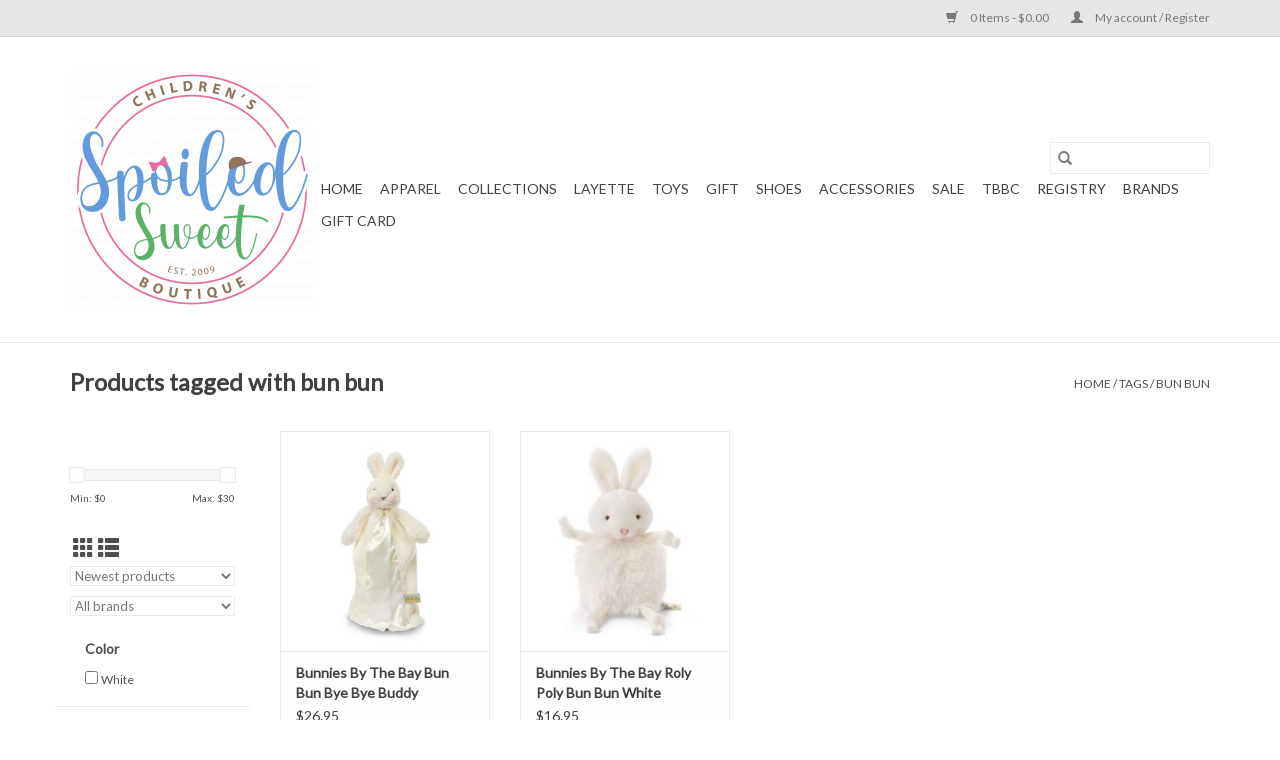

--- FILE ---
content_type: text/html;charset=utf-8
request_url: https://www.spoiledsweetboutique.com/tags/bun-bun/
body_size: 11140
content:
<!DOCTYPE html>
<html lang="us">
  <head>
    <meta charset="utf-8"/>
<!-- [START] 'blocks/head.rain' -->
<!--

  (c) 2008-2026 Lightspeed Netherlands B.V.
  http://www.lightspeedhq.com
  Generated: 21-01-2026 @ 08:04:32

-->
<link rel="canonical" href="https://www.spoiledsweetboutique.com/tags/bun-bun/"/>
<link rel="alternate" href="https://www.spoiledsweetboutique.com/index.rss" type="application/rss+xml" title="New products"/>
<meta name="robots" content="noodp,noydir"/>
<meta name="google-site-verification" content="QAEzDD_edGp_YgrFGf5JAP6KGKNePUThhD5xj1RdTgA"/>
<meta name="google-site-verification" content="Ux2JoLLSi6StM73Ssb9pyQMc-8DmJ3uFDVt55E4i-m8"/>
<meta property="og:url" content="https://www.spoiledsweetboutique.com/tags/bun-bun/?source=facebook"/>
<meta property="og:site_name" content="Spoiled Sweet Boutique"/>
<meta property="og:title" content="bun bun"/>
<meta property="og:description" content="Spoiled Sweet Boutique is a baby and children&#039;s clothing and gift boutique located in Germantown, TN, just outside Memphis.  We offer clothing for girls from ne"/>
<script>
<meta name="facebook-domain-verification" content="kvzfsm2jcbh7xkz1u542hvw7n8fqh8" />
</script>
<script>
<meta name="facebook-domain-verification" content="qsfws1qo0dn160imq1c47g5lqh4k4q" />
</script>
<script src="https://www.powr.io/powr.js?external-type=lightspeed"></script>
<script>
window.dataLayer = window.dataLayer || [];
    function gtag(){dataLayer.push(arguments);}
    gtag('js', new Date());

    gtag('config', 'GT-P85BZMF');
</script>
<script src="https://www.googletagmanager.com/gtag/js?id=GT-P85BZMF"></script>
<script>

    window.dataLayer = window.dataLayer || [];
    function gtag(){dataLayer.push(arguments);}
    gtag('js', new Date());

    gtag('config', 'GT-P85BZMF');

</script>
<script>
/* DyApps Theme Addons config */
if( !window.dyapps ){ window.dyapps = {}; }
window.dyapps.addons = {
 "enabled": true,
 "created_at": "17-09-2024 20:32:32",
 "settings": {
    "matrix_separator": ",",
    "filterGroupSwatches": [],
    "swatchesForCustomFields": [],
    "plan": {
     "can_variant_group": true,
     "can_stockify": true,
     "can_vat_switcher": true,
     "can_age_popup": false,
     "can_custom_qty": false,
     "can_data01_colors": false
    },
    "advancedVariants": {
     "enabled": true,
     "price_in_dropdown": true,
     "stockify_in_dropdown": true,
     "disable_out_of_stock": true,
     "grid_swatches_container_selector": ".dy-collection-grid-swatch-holder",
     "grid_swatches_position": "left",
     "grid_swatches_max_colors": 4,
     "grid_swatches_enabled": true,
     "variant_status_icon": false,
     "display_type": "blocks",
     "product_swatches_size": "default",
     "live_pricing": true
    },
    "age_popup": {
     "enabled": false,
     "logo_url": "",
     "image_footer_url": "",
     "text": {
                 
        "us": {
         "content": "<h3>Confirm your age<\/h3><p>You must be over the age of 18 to enter this website.<\/p>",
         "content_no": "<h3>Sorry!<\/h3><p>Unfortunately you cannot access this website.<\/p>",
         "button_yes": "I am 18 years or older",
         "button_no": "I am under 18",
        }        }
    },
    "stockify": {
     "enabled": false,
     "stock_trigger_type": "outofstock",
     "optin_policy": false,
     "api": "https://my.dyapps.io/api/public/fcfe104742/stockify/subscribe",
     "text": {
                 
        "us": {
         "email_placeholder": "Your email address",
         "button_trigger": "Notify me when back in stock",
         "button_submit": "Keep me updated!",
         "title": "Leave your email address",
         "desc": "Unfortunately this item is out of stock right now. Leave your email address below and we'll send you an email when the item is available again.",
         "bottom_text": "We use your data to send this email. Read more in our <a href=\"\/service\/privacy-policy\/\" target=\"_blank\">privacy policy<\/a>."
        }        }
    },
    "categoryBanners": {
     "enabled": true,
     "mobile_breakpoint": "576px",
     "category_banner": [],
     "banners": {
             }
    }
 },
 "swatches": {
 "default": {"is_default": true, "type": "multi", "values": {"background-size": "10px 10px", "background-position": "0 0, 0 5px, 5px -5px, -5px 0px", "background-image": "linear-gradient(45deg, rgba(100,100,100,0.3) 25%, transparent 25%),  linear-gradient(-45deg, rgba(100,100,100,0.3) 25%, transparent 25%),  linear-gradient(45deg, transparent 75%, rgba(100,100,100,0.3) 75%),  linear-gradient(-45deg, transparent 75%, rgba(100,100,100,0.3) 75%)"}} ,   }
};
</script>
<script>
<iframe name='Widget1' style='min-height: 550px; width: 100%; border: 0; overflow-y: auto;' scrolling='no' src='https://spoiledsweetboutiquereviews.com/Share/WidgetReviews?w=fd58b5a114f94ecdbd34927418edc443'></iframe>
</script>
<!--[if lt IE 9]>
<script src="https://cdn.shoplightspeed.com/assets/html5shiv.js?2025-02-20"></script>
<![endif]-->
<!-- [END] 'blocks/head.rain' -->
    <meta name="facebook-domain-verification" content="qsfws1qo0dn160imq1c47g5lqh4k4q" />
    <meta name="facebook-domain-verification" content="5syt6ncvqgxgw6tfnumu8dftt2gfwt" />
    <title>bun bun - Spoiled Sweet Boutique</title>
    <meta name="description" content="Spoiled Sweet Boutique is a baby and children&#039;s clothing and gift boutique located in Germantown, TN, just outside Memphis.  We offer clothing for girls from ne" />
    <meta name="keywords" content="bun, bun, baby gifts, children&#039;s clothing, baby boutique, children&#039;s boutique, children&#039;s shoes, baby shoes, embroidery, monogramming, smocked clothing" />
    <meta http-equiv="X-UA-Compatible" content="IE=edge,chrome=1">
    <meta name="viewport" content="width=device-width, initial-scale=1.0">
    <meta name="apple-mobile-web-app-capable" content="yes">
    <meta name="apple-mobile-web-app-status-bar-style" content="black">

    <link rel="shortcut icon" href="https://cdn.shoplightspeed.com/shops/622368/themes/12531/v/650220/assets/favicon.ico?20221130163034" type="image/x-icon" />
    <link href='//fonts.googleapis.com/css?family=Lato:400,300,600' rel='stylesheet' type='text/css'>
    <link href='//fonts.googleapis.com/css?family=Lato:400,300,600' rel='stylesheet' type='text/css'>
    <link rel="shortcut icon" href="https://cdn.shoplightspeed.com/shops/622368/themes/12531/v/650220/assets/favicon.ico?20221130163034" type="image/x-icon" /> 
    <link rel="stylesheet" href="https://cdn.shoplightspeed.com/shops/622368/themes/12531/assets/bootstrap-min.css?20260109223217" />
    <link rel="stylesheet" href="https://cdn.shoplightspeed.com/shops/622368/themes/12531/assets/style.css?20260109223217" />    
    <link rel="stylesheet" href="https://cdn.shoplightspeed.com/shops/622368/themes/12531/assets/settings.css?20260109223217" />  
    <link rel="stylesheet" href="https://cdn.shoplightspeed.com/assets/gui-2-0.css?2025-02-20" />
    <link rel="stylesheet" href="https://cdn.shoplightspeed.com/assets/gui-responsive-2-0.css?2025-02-20" />   
    <link rel="stylesheet" href="https://cdn.shoplightspeed.com/shops/622368/themes/12531/assets/custom.css?20260109223217" />
        
    <script src="https://cdn.shoplightspeed.com/assets/jquery-1-9-1.js?2025-02-20"></script>
    <script src="https://cdn.shoplightspeed.com/assets/jquery-ui-1-10-1.js?2025-02-20"></script>
   
    <script type="text/javascript" src="https://cdn.shoplightspeed.com/shops/622368/themes/12531/assets/global.js?20260109223217"></script>
		<script type="text/javascript" src="https://cdn.shoplightspeed.com/shops/622368/themes/12531/assets/bootstrap-min.js?20260109223217"></script>
    <script type="text/javascript" src="https://cdn.shoplightspeed.com/shops/622368/themes/12531/assets/jcarousel.js?20260109223217"></script>
    <script type="text/javascript" src="https://cdn.shoplightspeed.com/assets/gui.js?2025-02-20"></script>
    <script type="text/javascript" src="https://cdn.shoplightspeed.com/assets/gui-responsive-2-0.js?2025-02-20"></script>
    
    <script type="text/javascript" src="https://cdn.shoplightspeed.com/shops/622368/themes/12531/assets/share42.js?20260109223217"></script> 
        
    <!--[if lt IE 9]>
    <link rel="stylesheet" href="https://cdn.shoplightspeed.com/shops/622368/themes/12531/assets/style-ie.css?20260109223217" />
    <![endif]-->
    <link rel="stylesheet" media="print" href="https://cdn.shoplightspeed.com/shops/622368/themes/12531/assets/print-min.css?20260109223217" />
<!-- Meta Pixel Code -->
<script>
!function(f,b,e,v,n,t,s)
{if(f.fbq)return;n=f.fbq=function(){n.callMethod?
n.callMethod.apply(n,arguments):n.queue.push(arguments)};
if(!f._fbq)f._fbq=n;n.push=n;n.loaded=!0;n.version='2.0';
n.queue=[];t=b.createElement(e);t.async=!0;
t.src=v;s=b.getElementsByTagName(e)[0];
s.parentNode.insertBefore(t,s)}(window, document,'script',
'https://connect.facebook.net/en_US/fbevents.js');
fbq('init', '334132001999262');
fbq('track', 'PageView');
</script>
<noscript><img height="1" width="1" style="display:none"
src="https://www.facebook.com/tr?id=334132001999262&ev=PageView&noscript=1"
/></noscript>
<!-- End Meta Pixel Code -->
  </head>
  <body>
    <header>
  <div class="topnav">
    <div class="container">
      
      <div class="right">
        <span role="region" aria-label="Cart">
          <a href="https://www.spoiledsweetboutique.com/cart/" title="Cart" class="cart"> 
            <span class="glyphicon glyphicon-shopping-cart"></span>
            0 Items - $0.00
          </a>
        </span>
        <span>
          <a href="https://www.spoiledsweetboutique.com/account/" title="My account" class="my-account">
            <span class="glyphicon glyphicon-user"></span>
                        	My account / Register
                      </a>
        </span>
      </div>
    </div>
  </div>

  <div class="navigation container">
    <div class="align">
      <div class="burger">
        <button type="button" aria-label="Open menu">
          <img src="https://cdn.shoplightspeed.com/shops/622368/themes/12531/assets/hamburger.png?20251210155840" width="32" height="32" alt="Menu">
        </button>
      </div>

              <div class="vertical logo">
          <a href="https://www.spoiledsweetboutique.com/" title="Spoiled Sweet Boutique">
            <img src="https://cdn.shoplightspeed.com/shops/622368/themes/12531/v/573886/assets/logo.png?20220727184517" alt="Spoiled Sweet Boutique" />
          </a>
        </div>
      
      <nav class="nonbounce desktop vertical">
        <form action="https://www.spoiledsweetboutique.com/search/" method="get" id="formSearch" role="search">
          <input type="text" name="q" autocomplete="off" value="" aria-label="Search" />
          <button type="submit" class="search-btn" title="Search">
            <span class="glyphicon glyphicon-search"></span>
          </button>
        </form>
        <ul region="navigation" aria-label=Navigation menu>
          <li class="item home ">
            <a class="itemLink" href="https://www.spoiledsweetboutique.com/">Home</a>
          </li>
          
                    	<li class="item sub">
              <a class="itemLink" href="https://www.spoiledsweetboutique.com/apparel/" title="Apparel">
                Apparel
              </a>
                            	<span class="glyphicon glyphicon-play"></span>
                <ul class="subnav">
                                      <li class="subitem">
                      <a class="subitemLink" href="https://www.spoiledsweetboutique.com/apparel/girls/" title="Girls">Girls</a>
                                              <ul class="subnav">
                                                      <li class="subitem">
                              <a class="subitemLink" href="https://www.spoiledsweetboutique.com/apparel/girls/dresses/" title="Dresses">Dresses</a>
                            </li>
                                                      <li class="subitem">
                              <a class="subitemLink" href="https://www.spoiledsweetboutique.com/apparel/girls/tops/" title="Tops">Tops</a>
                            </li>
                                                      <li class="subitem">
                              <a class="subitemLink" href="https://www.spoiledsweetboutique.com/apparel/girls/bottoms/" title="Bottoms">Bottoms</a>
                            </li>
                                                      <li class="subitem">
                              <a class="subitemLink" href="https://www.spoiledsweetboutique.com/apparel/girls/sets/" title="Sets">Sets</a>
                            </li>
                                                      <li class="subitem">
                              <a class="subitemLink" href="https://www.spoiledsweetboutique.com/apparel/girls/bubbles-rompers/" title="Bubbles &amp; Rompers">Bubbles &amp; Rompers</a>
                            </li>
                                                      <li class="subitem">
                              <a class="subitemLink" href="https://www.spoiledsweetboutique.com/apparel/girls/athleisure/" title="Athleisure">Athleisure</a>
                            </li>
                                                      <li class="subitem">
                              <a class="subitemLink" href="https://www.spoiledsweetboutique.com/apparel/girls/sleepwear/" title="Sleepwear">Sleepwear</a>
                            </li>
                                                  </ul>
                                          </li>
                	                    <li class="subitem">
                      <a class="subitemLink" href="https://www.spoiledsweetboutique.com/apparel/boys/" title="Boys">Boys</a>
                                              <ul class="subnav">
                                                      <li class="subitem">
                              <a class="subitemLink" href="https://www.spoiledsweetboutique.com/apparel/boys/tops/" title="Tops">Tops</a>
                            </li>
                                                      <li class="subitem">
                              <a class="subitemLink" href="https://www.spoiledsweetboutique.com/apparel/boys/bottoms/" title="Bottoms">Bottoms</a>
                            </li>
                                                      <li class="subitem">
                              <a class="subitemLink" href="https://www.spoiledsweetboutique.com/apparel/boys/jon-jons/" title="Jon Jons">Jon Jons</a>
                            </li>
                                                      <li class="subitem">
                              <a class="subitemLink" href="https://www.spoiledsweetboutique.com/apparel/boys/bubbles-rompers/" title="Bubbles &amp; Rompers">Bubbles &amp; Rompers</a>
                            </li>
                                                      <li class="subitem">
                              <a class="subitemLink" href="https://www.spoiledsweetboutique.com/apparel/boys/boy-sets/" title="Boy Sets">Boy Sets</a>
                            </li>
                                                      <li class="subitem">
                              <a class="subitemLink" href="https://www.spoiledsweetboutique.com/apparel/boys/sleepwear/" title="Sleepwear">Sleepwear</a>
                            </li>
                                                  </ul>
                                          </li>
                	                    <li class="subitem">
                      <a class="subitemLink" href="https://www.spoiledsweetboutique.com/apparel/outerwear/" title="Outerwear">Outerwear</a>
                                              <ul class="subnav">
                                                      <li class="subitem">
                              <a class="subitemLink" href="https://www.spoiledsweetboutique.com/apparel/outerwear/coats/" title="Coats">Coats</a>
                            </li>
                                                      <li class="subitem">
                              <a class="subitemLink" href="https://www.spoiledsweetboutique.com/apparel/outerwear/raincoats/" title="Raincoats">Raincoats</a>
                            </li>
                                                      <li class="subitem">
                              <a class="subitemLink" href="https://www.spoiledsweetboutique.com/apparel/outerwear/sweaters/" title="Sweaters">Sweaters</a>
                            </li>
                                                      <li class="subitem">
                              <a class="subitemLink" href="https://www.spoiledsweetboutique.com/apparel/outerwear/vests-pullovers/" title="Vests &amp; Pullovers">Vests &amp; Pullovers</a>
                            </li>
                                                  </ul>
                                          </li>
                	                    <li class="subitem">
                      <a class="subitemLink" href="https://www.spoiledsweetboutique.com/apparel/swim-goggles/" title="Swim &amp; Goggles">Swim &amp; Goggles</a>
                                          </li>
                	              	</ul>
                          </li>
                    	<li class="item sub">
              <a class="itemLink" href="https://www.spoiledsweetboutique.com/collections/" title="Collections">
                Collections
              </a>
                            	<span class="glyphicon glyphicon-play"></span>
                <ul class="subnav">
                                      <li class="subitem">
                      <a class="subitemLink" href="https://www.spoiledsweetboutique.com/collections/valentine-collection/" title="Valentine Collection">Valentine Collection</a>
                                          </li>
                	                    <li class="subitem">
                      <a class="subitemLink" href="https://www.spoiledsweetboutique.com/collections/easter-collection/" title="Easter Collection">Easter Collection</a>
                                          </li>
                	                    <li class="subitem">
                      <a class="subitemLink" href="https://www.spoiledsweetboutique.com/collections/pumpkin-collection-sale/" title="Pumpkin Collection - SALE">Pumpkin Collection - SALE</a>
                                          </li>
                	                    <li class="subitem">
                      <a class="subitemLink" href="https://www.spoiledsweetboutique.com/collections/gameday-collection/" title="Gameday Collection">Gameday Collection</a>
                                          </li>
                	                    <li class="subitem">
                      <a class="subitemLink" href="https://www.spoiledsweetboutique.com/collections/back-to-school/" title="Back To School">Back To School</a>
                                          </li>
                	                    <li class="subitem">
                      <a class="subitemLink" href="https://www.spoiledsweetboutique.com/collections/mouse-magic-collection/" title="Mouse Magic Collection">Mouse Magic Collection</a>
                                          </li>
                	                    <li class="subitem">
                      <a class="subitemLink" href="https://www.spoiledsweetboutique.com/collections/big-little-sibling/" title="Big &amp; Little Sibling">Big &amp; Little Sibling</a>
                                          </li>
                	                    <li class="subitem">
                      <a class="subitemLink" href="https://www.spoiledsweetboutique.com/collections/birthday-collection/" title="Birthday Collection">Birthday Collection</a>
                                          </li>
                	                    <li class="subitem">
                      <a class="subitemLink" href="https://www.spoiledsweetboutique.com/collections/monogram-favorites/" title="Monogram Favorites">Monogram Favorites</a>
                                          </li>
                	              	</ul>
                          </li>
                    	<li class="item sub">
              <a class="itemLink" href="https://www.spoiledsweetboutique.com/layette/" title="Layette">
                Layette
              </a>
                            	<span class="glyphicon glyphicon-play"></span>
                <ul class="subnav">
                                      <li class="subitem">
                      <a class="subitemLink" href="https://www.spoiledsweetboutique.com/layette/baby-apparel/" title="Baby Apparel">Baby Apparel</a>
                                              <ul class="subnav">
                                                      <li class="subitem">
                              <a class="subitemLink" href="https://www.spoiledsweetboutique.com/layette/baby-apparel/footies/" title="Footies">Footies</a>
                            </li>
                                                      <li class="subitem">
                              <a class="subitemLink" href="https://www.spoiledsweetboutique.com/layette/baby-apparel/gowns/" title="Gowns">Gowns</a>
                            </li>
                                                      <li class="subitem">
                              <a class="subitemLink" href="https://www.spoiledsweetboutique.com/layette/baby-apparel/rompers/" title="Rompers">Rompers</a>
                            </li>
                                                  </ul>
                                          </li>
                	                    <li class="subitem">
                      <a class="subitemLink" href="https://www.spoiledsweetboutique.com/layette/accessories-gift-items/" title="Accessories &amp; Gift Items">Accessories &amp; Gift Items</a>
                                              <ul class="subnav">
                                                      <li class="subitem">
                              <a class="subitemLink" href="https://www.spoiledsweetboutique.com/layette/accessories-gift-items/hats/" title="Hats">Hats</a>
                            </li>
                                                      <li class="subitem">
                              <a class="subitemLink" href="https://www.spoiledsweetboutique.com/layette/accessories-gift-items/burp-cloths-bibs/" title="Burp Cloths &amp; Bibs">Burp Cloths &amp; Bibs</a>
                            </li>
                                                      <li class="subitem">
                              <a class="subitemLink" href="https://www.spoiledsweetboutique.com/layette/accessories-gift-items/booties-mitts/" title="Booties &amp; Mitts">Booties &amp; Mitts</a>
                            </li>
                                                      <li class="subitem">
                              <a class="subitemLink" href="https://www.spoiledsweetboutique.com/layette/accessories-gift-items/pacifiers-clips/" title="Pacifiers &amp; Clips">Pacifiers &amp; Clips</a>
                            </li>
                                                      <li class="subitem">
                              <a class="subitemLink" href="https://www.spoiledsweetboutique.com/layette/accessories-gift-items/blankets-swaddles/" title="Blankets &amp; Swaddles">Blankets &amp; Swaddles</a>
                            </li>
                                                      <li class="subitem">
                              <a class="subitemLink" href="https://www.spoiledsweetboutique.com/layette/accessories-gift-items/sleep-sacks/" title="Sleep Sacks">Sleep Sacks</a>
                            </li>
                                                      <li class="subitem">
                              <a class="subitemLink" href="https://www.spoiledsweetboutique.com/layette/accessories-gift-items/lovies/" title="Lovies">Lovies</a>
                            </li>
                                                      <li class="subitem">
                              <a class="subitemLink" href="https://www.spoiledsweetboutique.com/layette/accessories-gift-items/rattles/" title="Rattles">Rattles</a>
                            </li>
                                                      <li class="subitem">
                              <a class="subitemLink" href="https://www.spoiledsweetboutique.com/layette/accessories-gift-items/teethers/" title="Teethers">Teethers</a>
                            </li>
                                                      <li class="subitem">
                              <a class="subitemLink" href="https://www.spoiledsweetboutique.com/layette/accessories-gift-items/pillows/" title="Pillows">Pillows</a>
                            </li>
                                                  </ul>
                                          </li>
                	                    <li class="subitem">
                      <a class="subitemLink" href="https://www.spoiledsweetboutique.com/layette/favorite-baby-brands/" title="Favorite Baby Brands">Favorite Baby Brands</a>
                                              <ul class="subnav">
                                                      <li class="subitem">
                              <a class="subitemLink" href="https://www.spoiledsweetboutique.com/layette/favorite-baby-brands/kissy-kissy/" title="Kissy Kissy">Kissy Kissy</a>
                            </li>
                                                      <li class="subitem">
                              <a class="subitemLink" href="https://www.spoiledsweetboutique.com/layette/favorite-baby-brands/paty-inc/" title="Paty Inc.">Paty Inc.</a>
                            </li>
                                                      <li class="subitem">
                              <a class="subitemLink" href="https://www.spoiledsweetboutique.com/layette/favorite-baby-brands/magnetic-me/" title="Magnetic Me">Magnetic Me</a>
                            </li>
                                                      <li class="subitem">
                              <a class="subitemLink" href="https://www.spoiledsweetboutique.com/layette/favorite-baby-brands/angel-dear/" title="Angel Dear">Angel Dear</a>
                            </li>
                                                      <li class="subitem">
                              <a class="subitemLink" href="https://www.spoiledsweetboutique.com/layette/favorite-baby-brands/jellycat/" title="Jellycat">Jellycat</a>
                            </li>
                                                      <li class="subitem">
                              <a class="subitemLink" href="https://www.spoiledsweetboutique.com/layette/favorite-baby-brands/bunnies-by-the-bay/" title="Bunnies by the Bay">Bunnies by the Bay</a>
                            </li>
                                                  </ul>
                                          </li>
                	              	</ul>
                          </li>
                    	<li class="item sub">
              <a class="itemLink" href="https://www.spoiledsweetboutique.com/toys/" title="Toys">
                Toys
              </a>
                            	<span class="glyphicon glyphicon-play"></span>
                <ul class="subnav">
                                      <li class="subitem">
                      <a class="subitemLink" href="https://www.spoiledsweetboutique.com/toys/games/" title="Games">Games</a>
                                          </li>
                	                    <li class="subitem">
                      <a class="subitemLink" href="https://www.spoiledsweetboutique.com/toys/puzzles/" title="Puzzles">Puzzles</a>
                                          </li>
                	                    <li class="subitem">
                      <a class="subitemLink" href="https://www.spoiledsweetboutique.com/toys/books/" title="Books">Books</a>
                                              <ul class="subnav">
                                                      <li class="subitem">
                              <a class="subitemLink" href="https://www.spoiledsweetboutique.com/toys/books/board-books/" title="Board Books">Board Books</a>
                            </li>
                                                      <li class="subitem">
                              <a class="subitemLink" href="https://www.spoiledsweetboutique.com/toys/books/hardcover-books/" title="Hardcover Books">Hardcover Books</a>
                            </li>
                                                      <li class="subitem">
                              <a class="subitemLink" href="https://www.spoiledsweetboutique.com/toys/books/soft-books-activity-books/" title="Soft Books &amp; Activity Books">Soft Books &amp; Activity Books</a>
                            </li>
                                                      <li class="subitem">
                              <a class="subitemLink" href="https://www.spoiledsweetboutique.com/toys/books/devotional-books-activities/" title="Devotional Books &amp; Activities">Devotional Books &amp; Activities</a>
                            </li>
                                                  </ul>
                                          </li>
                	                    <li class="subitem">
                      <a class="subitemLink" href="https://www.spoiledsweetboutique.com/toys/plush/" title="Plush">Plush</a>
                                          </li>
                	                    <li class="subitem">
                      <a class="subitemLink" href="https://www.spoiledsweetboutique.com/toys/wooden-toys/" title="Wooden Toys">Wooden Toys</a>
                                          </li>
                	                    <li class="subitem">
                      <a class="subitemLink" href="https://www.spoiledsweetboutique.com/toys/dress-up-pretend-play/" title="Dress Up &amp; Pretend Play">Dress Up &amp; Pretend Play</a>
                                          </li>
                	                    <li class="subitem">
                      <a class="subitemLink" href="https://www.spoiledsweetboutique.com/toys/outdoor/" title="Outdoor">Outdoor</a>
                                          </li>
                	                    <li class="subitem">
                      <a class="subitemLink" href="https://www.spoiledsweetboutique.com/toys/art/" title="Art">Art</a>
                                          </li>
                	                    <li class="subitem">
                      <a class="subitemLink" href="https://www.spoiledsweetboutique.com/toys/cooking/" title="Cooking">Cooking</a>
                                          </li>
                	                    <li class="subitem">
                      <a class="subitemLink" href="https://www.spoiledsweetboutique.com/toys/more-fun/" title="More Fun">More Fun</a>
                                          </li>
                	                    <li class="subitem">
                      <a class="subitemLink" href="https://www.spoiledsweetboutique.com/toys/under-10-toys/" title="Under $10 Toys">Under $10 Toys</a>
                                          </li>
                	              	</ul>
                          </li>
                    	<li class="item sub">
              <a class="itemLink" href="https://www.spoiledsweetboutique.com/gift/" title="Gift">
                Gift
              </a>
                            	<span class="glyphicon glyphicon-play"></span>
                <ul class="subnav">
                                      <li class="subitem">
                      <a class="subitemLink" href="https://www.spoiledsweetboutique.com/gift/gift-guide-girls/" title="Gift Guide - Girls">Gift Guide - Girls</a>
                                          </li>
                	                    <li class="subitem">
                      <a class="subitemLink" href="https://www.spoiledsweetboutique.com/gift/gift-guide-boys/" title="Gift Guide - Boys">Gift Guide - Boys</a>
                                          </li>
                	                    <li class="subitem">
                      <a class="subitemLink" href="https://www.spoiledsweetboutique.com/gift/gift-guide-baby/" title="Gift Guide - Baby">Gift Guide - Baby</a>
                                          </li>
                	                    <li class="subitem">
                      <a class="subitemLink" href="https://www.spoiledsweetboutique.com/gift/bath-pool/" title="Bath &amp; Pool">Bath &amp; Pool</a>
                                          </li>
                	                    <li class="subitem">
                      <a class="subitemLink" href="https://www.spoiledsweetboutique.com/gift/feeding-items/" title="Feeding Items">Feeding Items</a>
                                          </li>
                	                    <li class="subitem">
                      <a class="subitemLink" href="https://www.spoiledsweetboutique.com/gift/bags-totes/" title="Bags &amp; Totes">Bags &amp; Totes</a>
                                          </li>
                	                    <li class="subitem">
                      <a class="subitemLink" href="https://www.spoiledsweetboutique.com/gift/travel-essentials/" title="Travel Essentials">Travel Essentials</a>
                                          </li>
                	                    <li class="subitem">
                      <a class="subitemLink" href="https://www.spoiledsweetboutique.com/gift/monogram/" title="Monogram">Monogram</a>
                                          </li>
                	                    <li class="subitem">
                      <a class="subitemLink" href="https://www.spoiledsweetboutique.com/gift/back-to-school/" title="Back To School">Back To School</a>
                                              <ul class="subnav">
                                                      <li class="subitem">
                              <a class="subitemLink" href="https://www.spoiledsweetboutique.com/gift/back-to-school/backpacks/" title="Backpacks">Backpacks</a>
                            </li>
                                                      <li class="subitem">
                              <a class="subitemLink" href="https://www.spoiledsweetboutique.com/gift/back-to-school/nap-mats/" title="Nap Mats">Nap Mats</a>
                            </li>
                                                      <li class="subitem">
                              <a class="subitemLink" href="https://www.spoiledsweetboutique.com/gift/back-to-school/lunchboxes/" title="Lunchboxes">Lunchboxes</a>
                            </li>
                                                      <li class="subitem">
                              <a class="subitemLink" href="https://www.spoiledsweetboutique.com/gift/back-to-school/lunchtime-necessities/" title="Lunchtime Necessities">Lunchtime Necessities</a>
                            </li>
                                                  </ul>
                                          </li>
                	                    <li class="subitem">
                      <a class="subitemLink" href="https://www.spoiledsweetboutique.com/gift/easter-basket-stuffers/" title="Easter Basket Stuffers">Easter Basket Stuffers</a>
                                          </li>
                	              	</ul>
                          </li>
                    	<li class="item sub">
              <a class="itemLink" href="https://www.spoiledsweetboutique.com/shoes-1769713/" title="Shoes">
                Shoes
              </a>
                            	<span class="glyphicon glyphicon-play"></span>
                <ul class="subnav">
                                      <li class="subitem">
                      <a class="subitemLink" href="https://www.spoiledsweetboutique.com/shoes/boys-dress-shoes/" title="Boys Dress Shoes">Boys Dress Shoes</a>
                                          </li>
                	                    <li class="subitem">
                      <a class="subitemLink" href="https://www.spoiledsweetboutique.com/shoes/girls-dress-shoes/" title="Girls Dress Shoes">Girls Dress Shoes</a>
                                          </li>
                	                    <li class="subitem">
                      <a class="subitemLink" href="https://www.spoiledsweetboutique.com/shoes/saddle-oxfords/" title="Saddle Oxfords">Saddle Oxfords</a>
                                          </li>
                	                    <li class="subitem">
                      <a class="subitemLink" href="https://www.spoiledsweetboutique.com/shoes/casual-shoes/" title="Casual Shoes">Casual Shoes</a>
                                          </li>
                	                    <li class="subitem">
                      <a class="subitemLink" href="https://www.spoiledsweetboutique.com/shoes/athletic-shoes/" title="Athletic Shoes">Athletic Shoes</a>
                                          </li>
                	                    <li class="subitem">
                      <a class="subitemLink" href="https://www.spoiledsweetboutique.com/shoes/sneakers/" title="Sneakers">Sneakers</a>
                                          </li>
                	                    <li class="subitem">
                      <a class="subitemLink" href="https://www.spoiledsweetboutique.com/shoes/boots/" title="Boots">Boots</a>
                                          </li>
                	                    <li class="subitem">
                      <a class="subitemLink" href="https://www.spoiledsweetboutique.com/shoes/natives/" title="Natives">Natives</a>
                                          </li>
                	                    <li class="subitem">
                      <a class="subitemLink" href="https://www.spoiledsweetboutique.com/shoes/sandals/" title="Sandals">Sandals</a>
                                              <ul class="subnav">
                                                      <li class="subitem">
                              <a class="subitemLink" href="https://www.spoiledsweetboutique.com/shoes/sandals/footmates-sandals/" title="Footmates Sandals">Footmates Sandals</a>
                            </li>
                                                      <li class="subitem">
                              <a class="subitemLink" href="https://www.spoiledsweetboutique.com/shoes/sandals/sun-san-sandals/" title="Sun San Sandals">Sun San Sandals</a>
                            </li>
                                                  </ul>
                                          </li>
                	                    <li class="subitem">
                      <a class="subitemLink" href="https://www.spoiledsweetboutique.com/shoes/sale-shoes/" title="SALE Shoes">SALE Shoes</a>
                                          </li>
                	              	</ul>
                          </li>
                    	<li class="item sub">
              <a class="itemLink" href="https://www.spoiledsweetboutique.com/accessories/" title="Accessories">
                Accessories
              </a>
                            	<span class="glyphicon glyphicon-play"></span>
                <ul class="subnav">
                                      <li class="subitem">
                      <a class="subitemLink" href="https://www.spoiledsweetboutique.com/accessories/hair-accessories/" title="Hair Accessories">Hair Accessories</a>
                                              <ul class="subnav">
                                                      <li class="subitem">
                              <a class="subitemLink" href="https://www.spoiledsweetboutique.com/accessories/hair-accessories/bows/" title="Bows">Bows</a>
                            </li>
                                                      <li class="subitem">
                              <a class="subitemLink" href="https://www.spoiledsweetboutique.com/accessories/hair-accessories/headbands/" title="Headbands">Headbands</a>
                            </li>
                                                      <li class="subitem">
                              <a class="subitemLink" href="https://www.spoiledsweetboutique.com/accessories/hair-accessories/hair-clips/" title="Hair Clips">Hair Clips</a>
                            </li>
                                                  </ul>
                                          </li>
                	                    <li class="subitem">
                      <a class="subitemLink" href="https://www.spoiledsweetboutique.com/accessories/jewelry/" title="Jewelry">Jewelry</a>
                                          </li>
                	                    <li class="subitem">
                      <a class="subitemLink" href="https://www.spoiledsweetboutique.com/accessories/socks-tights/" title="Socks &amp; Tights">Socks &amp; Tights</a>
                                          </li>
                	                    <li class="subitem">
                      <a class="subitemLink" href="https://www.spoiledsweetboutique.com/accessories/hats/" title="Hats">Hats</a>
                                              <ul class="subnav">
                                                      <li class="subitem">
                              <a class="subitemLink" href="https://www.spoiledsweetboutique.com/accessories/hats/ball-caps/" title="Ball Caps">Ball Caps</a>
                            </li>
                                                      <li class="subitem">
                              <a class="subitemLink" href="https://www.spoiledsweetboutique.com/accessories/hats/bonnets-sunhats/" title="Bonnets &amp; Sunhats">Bonnets &amp; Sunhats</a>
                            </li>
                                                      <li class="subitem">
                              <a class="subitemLink" href="https://www.spoiledsweetboutique.com/accessories/hats/winter-hats-mittens/" title="Winter Hats &amp; Mittens">Winter Hats &amp; Mittens</a>
                            </li>
                                                  </ul>
                                          </li>
                	                    <li class="subitem">
                      <a class="subitemLink" href="https://www.spoiledsweetboutique.com/accessories/belts/" title="Belts">Belts</a>
                                          </li>
                	                    <li class="subitem">
                      <a class="subitemLink" href="https://www.spoiledsweetboutique.com/accessories/sunglasses/" title="Sunglasses">Sunglasses</a>
                                          </li>
                	              	</ul>
                          </li>
                    	<li class="item sub">
              <a class="itemLink" href="https://www.spoiledsweetboutique.com/sale/" title="Sale">
                Sale
              </a>
                            	<span class="glyphicon glyphicon-play"></span>
                <ul class="subnav">
                                      <li class="subitem">
                      <a class="subitemLink" href="https://www.spoiledsweetboutique.com/sale/last-ones-sale/" title="Last Ones Sale">Last Ones Sale</a>
                                          </li>
                	                    <li class="subitem">
                      <a class="subitemLink" href="https://www.spoiledsweetboutique.com/sale/layette-clothing-sale/" title="Layette Clothing Sale">Layette Clothing Sale</a>
                                          </li>
                	                    <li class="subitem">
                      <a class="subitemLink" href="https://www.spoiledsweetboutique.com/sale/girl-spring-summer/" title="GIRL Spring &amp; Summer">GIRL Spring &amp; Summer</a>
                                          </li>
                	                    <li class="subitem">
                      <a class="subitemLink" href="https://www.spoiledsweetboutique.com/sale/boy-spring-summer/" title="BOY Spring &amp; Summer">BOY Spring &amp; Summer</a>
                                          </li>
                	                    <li class="subitem">
                      <a class="subitemLink" href="https://www.spoiledsweetboutique.com/sale/girl-fall-winter/" title="GIRL Fall &amp; Winter">GIRL Fall &amp; Winter</a>
                                          </li>
                	                    <li class="subitem">
                      <a class="subitemLink" href="https://www.spoiledsweetboutique.com/sale/boy-fall-winter/" title="BOY Fall &amp; Winter">BOY Fall &amp; Winter</a>
                                          </li>
                	                    <li class="subitem">
                      <a class="subitemLink" href="https://www.spoiledsweetboutique.com/sale/coat-sale/" title="Coat Sale">Coat Sale</a>
                                          </li>
                	              	</ul>
                          </li>
                    	<li class="item sub">
              <a class="itemLink" href="https://www.spoiledsweetboutique.com/tbbc/" title="TBBC  ">
                TBBC  
              </a>
                            	<span class="glyphicon glyphicon-play"></span>
                <ul class="subnav">
                                      <li class="subitem">
                      <a class="subitemLink" href="https://www.spoiledsweetboutique.com/tbbc/girl/" title="Girl">Girl</a>
                                          </li>
                	                    <li class="subitem">
                      <a class="subitemLink" href="https://www.spoiledsweetboutique.com/tbbc/boy/" title="Boy">Boy</a>
                                          </li>
                	                    <li class="subitem">
                      <a class="subitemLink" href="https://www.spoiledsweetboutique.com/tbbc/sale-hidden-gems/" title="Sale &amp; Hidden Gems">Sale &amp; Hidden Gems</a>
                                          </li>
                	              	</ul>
                          </li>
                    	<li class="item sub">
              <a class="itemLink" href="https://www.spoiledsweetboutique.com/registry/" title="Registry">
                Registry
              </a>
                            	<span class="glyphicon glyphicon-play"></span>
                <ul class="subnav">
                                      <li class="subitem">
                      <a class="subitemLink" href="https://www.spoiledsweetboutique.com/registry/baby-mcdonald/" title="Baby McDonald">Baby McDonald</a>
                                          </li>
                	                    <li class="subitem">
                      <a class="subitemLink" href="https://www.spoiledsweetboutique.com/registry/baby-franks/" title="Baby Franks">Baby Franks</a>
                                          </li>
                	                    <li class="subitem">
                      <a class="subitemLink" href="https://www.spoiledsweetboutique.com/registry/baby-watts/" title="Baby Watts">Baby Watts</a>
                                          </li>
                	                    <li class="subitem">
                      <a class="subitemLink" href="https://www.spoiledsweetboutique.com/registry/baby-todd/" title="Baby Todd">Baby Todd</a>
                                          </li>
                	                    <li class="subitem">
                      <a class="subitemLink" href="https://www.spoiledsweetboutique.com/registry/baby-tulley/" title="Baby Tulley">Baby Tulley</a>
                                          </li>
                	                    <li class="subitem">
                      <a class="subitemLink" href="https://www.spoiledsweetboutique.com/registry/baby-williams/" title="Baby Williams">Baby Williams</a>
                                          </li>
                	                    <li class="subitem">
                      <a class="subitemLink" href="https://www.spoiledsweetboutique.com/registry/baby-jones/" title="Baby Jones">Baby Jones</a>
                                          </li>
                	                    <li class="subitem">
                      <a class="subitemLink" href="https://www.spoiledsweetboutique.com/registry/baby-mann/" title="Baby Mann">Baby Mann</a>
                                          </li>
                	                    <li class="subitem">
                      <a class="subitemLink" href="https://www.spoiledsweetboutique.com/registry/baby-magness/" title="Baby Magness">Baby Magness</a>
                                          </li>
                	              	</ul>
                          </li>
          
          
                    	          		<li class="footerbrands item">
                <a class="itemLink" href="https://www.spoiledsweetboutique.com/brands/" title="Brands">
                  Brands
                </a>
          		</li>
          	          
                    	<li class="item">
              <a class="itemLink" href="https://www.spoiledsweetboutique.com/buy-gift-card/" title="Gift Card" >
                Gift Card
              </a>
          	</li>
                  </ul>
        
        <span class="glyphicon glyphicon-remove"></span>
      </nav>
    </div>
  </div>
</header>    
    <div class="wrapper">
      <div class="container content" role="main">
                <div class="page-title row">
  <div class="col-sm-6 col-md-6">
    <h1>Products tagged with bun bun</h1>
  </div>
  <div class="col-sm-6 col-md-6 breadcrumbs text-right" role="nav" aria-label="Breadcrumbs">
  <a href="https://www.spoiledsweetboutique.com/" title="Home">Home</a>

      / <a href="https://www.spoiledsweetboutique.com/tags/" >Tags</a>
      / <a href="https://www.spoiledsweetboutique.com/tags/bun-bun/" aria-current="true">bun bun</a>
  </div>
  </div>
<div class="products row">
  <div class="col-md-2 sidebar" role="complementary">
    <div class="row sort">
      <form action="https://www.spoiledsweetboutique.com/tags/bun-bun/" method="get" id="filter_form" class="col-xs-12 col-sm-12">
        <input type="hidden" name="mode" value="grid" id="filter_form_mode" />
        <input type="hidden" name="limit" value="24" id="filter_form_limit" />
        <input type="hidden" name="sort" value="newest" id="filter_form_sort" />
        <input type="hidden" name="max" value="30" id="filter_form_max" />
        <input type="hidden" name="min" value="0" id="filter_form_min" />
        
        <div class="price-filter" aria-hidden="true">
          <div class="sidebar-filter-slider">
            <div id="collection-filter-price"></div>
          </div>
          <div class="price-filter-range clear">
            <div class="min">Min: $<span>0</span></div>
            <div class="max">Max: $<span>30</span></div>
          </div>
        </div>

        <div class="modes hidden-xs hidden-sm">
          <a href="?mode=grid" aria-label="Grid view"><i class="glyphicon glyphicon-th" role="presentation"></i></a>
          <a href="?mode=list" aria-label="List view"><i class="glyphicon glyphicon-th-list" role="presentation"></i></a>
        </div>

        <select name="sort" onchange="$('#formSortModeLimit').submit();" aria-label="Sort by">
                    	<option value="popular">Most viewed</option>
                    	<option value="newest" selected="selected">Newest products</option>
                    	<option value="lowest">Lowest price</option>
                    	<option value="highest">Highest price</option>
                    	<option value="asc">Name ascending</option>
                    	<option value="desc">Name descending</option>
                  </select> 

                  <select name="brand" aria-label="Filter by Brand">
                        	<option value="0" selected="selected">All brands</option>
                        	<option value="1535440">Bunnies By The Bay</option>
                      </select>
                
                	<div class="col-xs-12 col-lg-12">
        		        			<strong id="filter-title-14116" class="visible-lg visible-xs visible-sm visible-md" data-toggle="collapse" data-target="#filter14116">
                Color
                <span class="glyphicon glyphicon-chevron-down"></span>
            	</strong> 
        			<div class="collapse row visible-lg visible-sm visible-md" id="filter14116" role="group" aria-labelledby="filter-title-14116"> 
        				        					<div class="col-md-12 col-lg-12 col-sm-6 col-xs-6">
          					<input id="filter_54522" type="checkbox" name="filter[]" value="54522"  />
          					<label for="filter_54522">White</label>
        					</div>
                        			</div>  
        		        	</div>
              </form>
  	</div>

    			<div class="row" role="navigation" aria-label="Categories">
				<ul>
  				    				<li class="item">
              <span class="arrow"></span>
              <a href="https://www.spoiledsweetboutique.com/apparel/" class="itemLink"  title="Apparel">
                Apparel               </a>
    
                  				</li>
  				    				<li class="item">
              <span class="arrow"></span>
              <a href="https://www.spoiledsweetboutique.com/collections/" class="itemLink"  title="Collections">
                Collections               </a>
    
                  				</li>
  				    				<li class="item">
              <span class="arrow"></span>
              <a href="https://www.spoiledsweetboutique.com/layette/" class="itemLink"  title="Layette">
                Layette               </a>
    
                  				</li>
  				    				<li class="item">
              <span class="arrow"></span>
              <a href="https://www.spoiledsweetboutique.com/toys/" class="itemLink"  title="Toys">
                Toys               </a>
    
                  				</li>
  				    				<li class="item">
              <span class="arrow"></span>
              <a href="https://www.spoiledsweetboutique.com/gift/" class="itemLink"  title="Gift">
                Gift               </a>
    
                  				</li>
  				    				<li class="item">
              <span class="arrow"></span>
              <a href="https://www.spoiledsweetboutique.com/shoes-1769713/" class="itemLink"  title="Shoes">
                Shoes               </a>
    
                  				</li>
  				    				<li class="item">
              <span class="arrow"></span>
              <a href="https://www.spoiledsweetboutique.com/accessories/" class="itemLink"  title="Accessories">
                Accessories               </a>
    
                  				</li>
  				    				<li class="item">
              <span class="arrow"></span>
              <a href="https://www.spoiledsweetboutique.com/sale/" class="itemLink"  title="Sale">
                Sale               </a>
    
                  				</li>
  				    				<li class="item">
              <span class="arrow"></span>
              <a href="https://www.spoiledsweetboutique.com/tbbc/" class="itemLink"  title="TBBC  ">
                TBBC                 </a>
    
                  				</li>
  				    				<li class="item">
              <span class="arrow"></span>
              <a href="https://www.spoiledsweetboutique.com/registry/" class="itemLink"  title="Registry">
                Registry               </a>
    
                  				</li>
  				  			</ul>
      </div>
		  </div>

  <div class="col-sm-12 col-md-10" role="region" aria-label="Product Listing">
        	<div class="product col-xs-6 col-sm-3 col-md-3">
  <div class="image-wrap">
    <a href="https://www.spoiledsweetboutique.com/bun-bun-bye-bye-buddy-white.html" title="Bunnies By The Bay Bun Bun Bye Bye Buddy">
      
           
                  <img src="https://cdn.shoplightspeed.com/shops/622368/files/22778970/262x276x1/bunnies-by-the-bay-bun-bun-bye-bye-buddy.jpg" width="262" height="276" alt="Bunnies By The Bay Bun Bun Bye Bye Buddy" title="Bunnies By The Bay Bun Bun Bye Bye Buddy" />
                </a>
    
    <div class="description text-center">
      <a href="https://www.spoiledsweetboutique.com/bun-bun-bye-bye-buddy-white.html" title="Bunnies By The Bay Bun Bun Bye Bye Buddy">
                <div class="text">
                    Bunnies By The Bay Bun Bun Bye Bye Buddy
                  </div>
      </a>
                  <a href="https://www.spoiledsweetboutique.com/cart/add/50373313/" class="cart">Add to cart</a>          </div>
  </div>
  
  <div class="info">
    <a href="https://www.spoiledsweetboutique.com/bun-bun-bye-bye-buddy-white.html" title="Bunnies By The Bay Bun Bun Bye Bye Buddy" class="title">
   Bunnies By The Bay Bun Bun Bye Bye Buddy     </a>
    
    <div class="left">      
      
    
    $26.95           
   </div>
       
   
     </div>
</div>



        	<div class="product col-xs-6 col-sm-3 col-md-3">
  <div class="image-wrap">
    <a href="https://www.spoiledsweetboutique.com/101065-roly-poly-bun-bun.html" title="Bunnies By The Bay Roly Poly Bun Bun White">
      
           
                  <img src="https://cdn.shoplightspeed.com/shops/622368/files/22778750/262x276x1/bunnies-by-the-bay-roly-poly-bun-bun-white.jpg" width="262" height="276" alt="Bunnies By The Bay Roly Poly Bun Bun White" title="Bunnies By The Bay Roly Poly Bun Bun White" />
                </a>
    
    <div class="description text-center">
      <a href="https://www.spoiledsweetboutique.com/101065-roly-poly-bun-bun.html" title="Bunnies By The Bay Roly Poly Bun Bun White">
                <div class="text">
                    Bunnies By The Bay Roly Poly Bun Bun Bunny
                  </div>
      </a>
                  <a href="https://www.spoiledsweetboutique.com/cart/add/50372301/" class="cart">Add to cart</a>          </div>
  </div>
  
  <div class="info">
    <a href="https://www.spoiledsweetboutique.com/101065-roly-poly-bun-bun.html" title="Bunnies By The Bay Roly Poly Bun Bun White" class="title">
   Bunnies By The Bay Roly Poly Bun Bun White     </a>
    
    <div class="left">      
      
    
    $16.95           
   </div>
       
   
     </div>
</div>


<div class="clearfix visible-xs"></div>

     
      
  </div>
</div>


<script type="text/javascript">
  $(function(){
    $('#filter_form input, #filter_form select').change(function(){
      $(this).closest('form').submit();
    });
    
    $("#collection-filter-price").slider({
      range: true,
      min: 0,
      max: 30,
      values: [0, 30],
      step: 1,
      slide: function(event, ui) {
    		$('.sidebar-filter-range .min span').html(ui.values[0]);
    		$('.sidebar-filter-range .max span').html(ui.values[1]);
    
    		$('#filter_form_min').val(ui.values[0]);
    		$('#filter_form_max').val(ui.values[1]);
  		},
    	stop: function(event, ui) {
    		$('#filter_form').submit();
  		}
    });
  });
</script>      </div>
      
      <footer>
  <hr class="full-width" />
  <div class="container">
    <div class="social row">
              <form id="formNewsletter" action="https://www.spoiledsweetboutique.com/account/newsletter/" method="post" class="newsletter col-xs-12 col-sm-7 col-md-7">
          <label class="title" for="formNewsletterEmail">Sign up for our newsletter:</label>
          <input type="hidden" name="key" value="b4ce3673312facc523a0780dc8eeb265" />
          <input type="text" name="email" id="formNewsletterEmail" value="" placeholder="E-mail"/>
          <button
            type="submit"
            class="btn glyphicon glyphicon-send"
            title="Subscribe"
          >
            <span>Subscribe</span>
          </button>
        </form>
      
            	<div class="social-media col-xs-12 col-md-12  col-sm-5 col-md-5 text-right">
        	<div class="inline-block relative">
          	<a href="https://www.facebook.com/spoiledsweetboutique" class="social-icon facebook" target="_blank" aria-label="Facebook Spoiled Sweet Boutique"></a>          	          	          	          	          	          	<a href="https://www.instagram.com/spoiledsweetboutique" class="social-icon instagram" target="_blank" aria-label="Instagram Spoiled Sweet Boutique"></a>
          	        	</div>
      	</div>
          </div>

    <hr class="full-width" />

    <div class="links row">
      <div class="col-xs-12 col-sm-3 col-md-3" role="article" aria-label="Customer service links">
        <label class="footercollapse" for="_1">
          <strong>Customer service</strong>
          <span class="glyphicon glyphicon-chevron-down hidden-sm hidden-md hidden-lg"></span>
        </label>
        <input class="footercollapse_input hidden-md hidden-lg hidden-sm" id="_1" type="checkbox">
        <div class="list">
          <ul class="no-underline no-list-style">
                          <li>
                <a href="https://www.spoiledsweetboutique.com/service/about/" title="About Us" >
                  About Us
                </a>
              </li>
                          <li>
                <a href="https://www.spoiledsweetboutique.com/service/shipping-returns/" title="Shipping &amp; Returns" >
                  Shipping &amp; Returns
                </a>
              </li>
                          <li>
                <a href="https://www.spoiledsweetboutique.com/service/" title="FAQ" >
                  FAQ
                </a>
              </li>
                          <li>
                <a href="https://www.spoiledsweetboutique.com/sitemap/" title="Sitemap" >
                  Sitemap
                </a>
              </li>
                          <li>
                <a href="https://www.spoiledsweetboutique.com/service/careers/" title="Careers" >
                  Careers
                </a>
              </li>
                      </ul>
        </div>
      </div>

      <div class="col-xs-12 col-sm-3 col-md-3" role="article" aria-label="Products links">
    		<label class="footercollapse" for="_2">
        	<strong>Products</strong>
          <span class="glyphicon glyphicon-chevron-down hidden-sm hidden-md hidden-lg"></span>
        </label>
        <input class="footercollapse_input hidden-md hidden-lg hidden-sm" id="_2" type="checkbox">
        <div class="list">
          <ul>
            <li><a href="https://www.spoiledsweetboutique.com/collection/" title="All products">All products</a></li>
            <li><a href="https://www.spoiledsweetboutique.com/collection/?sort=newest" title="New products">New products</a></li>
            <li><a href="https://www.spoiledsweetboutique.com/collection/offers/" title="Offers">Offers</a></li>
                        	<li><a href="https://www.spoiledsweetboutique.com/brands/" title="Brands">Brands</a></li>
                        <li><a href="https://www.spoiledsweetboutique.com/tags/" title="Tags">Tags</a></li>            <li><a href="https://www.spoiledsweetboutique.com/index.rss" title="RSS feed">RSS feed</a></li>
          </ul>
        </div>
      </div>

      <div class="col-xs-12 col-sm-3 col-md-3" role="article" aria-label="My account links">
        <label class="footercollapse" for="_3">
        	<strong>
          	          		My account
          	        	</strong>
          <span class="glyphicon glyphicon-chevron-down hidden-sm hidden-md hidden-lg"></span>
        </label>
        <input class="footercollapse_input hidden-md hidden-lg hidden-sm" id="_3" type="checkbox">

        <div class="list">
          <ul>
                        
                        	            		<li><a href="https://www.spoiledsweetboutique.com/account/" title="Register">Register</a></li>
            	                        	            		<li><a href="https://www.spoiledsweetboutique.com/account/orders/" title="My orders">My orders</a></li>
            	                        	                        	            		<li><a href="https://www.spoiledsweetboutique.com/account/wishlist/" title="My wishlist">My wishlist</a></li>
            	                        	                      </ul>
        </div>
      </div>

      <div class="col-xs-12 col-sm-3 col-md-3" role="article" aria-label="Company info">
      	<label class="footercollapse" for="_4">
      		<strong>
                        	Spoiled Sweet Boutique
                      </strong>
          <span class="glyphicon glyphicon-chevron-down hidden-sm hidden-md hidden-lg"></span>
        </label>
        <input class="footercollapse_input hidden-md hidden-lg hidden-sm" id="_4" type="checkbox">

        <div class="list">                            
        	          	<span class="contact-description">Children's boutique clothing, gifts & accessories</span>
                  	          	<div class="contact" role="group" aria-label="Phone number: (901)757-9797">
            	<span class="glyphicon glyphicon-earphone"></span>
            	(901)757-9797
          	</div>
        	        	          	<div class="contact">
            	<span class="glyphicon glyphicon-envelope"></span>
            	<a href="/cdn-cgi/l/email-protection#bfccded3daccffcccfd0d6d3dadbccc8dadacbddd0cacbd6cecada91dcd0d2" title="Email" aria-label="Email: sales@spoiledsweetboutique.com">
              	<span class="__cf_email__" data-cfemail="8ffceee3eafccffcffe0e6e3eaebfcf8eaeafbede0fafbe6fefaeaa1ece0e2">[email&#160;protected]</span>
            	</a>
          	</div>
        	        </div>

                
              </div>
    </div>
  	<hr class="full-width" />
  </div>

  <div class="copyright-payment">
    <div class="container">
      <div class="row">
        <div class="copyright col-md-6">
          © Copyright 2026 Spoiled Sweet Boutique 
                    	- Powered by
          	          		<a href="http://www.lightspeedhq.com" title="Lightspeed" target="_blank" aria-label="Powered by Lightspeed">Lightspeed</a>
          		          	                  </div>
        <div class="payments col-md-6 text-right">
                      <a href="https://www.spoiledsweetboutique.com/service/payment-methods/" title="Credit Card">
              <img src="https://cdn.shoplightspeed.com/assets/icon-payment-creditcard.png?2025-02-20" alt="Credit Card" />
            </a>
                      <a href="https://www.spoiledsweetboutique.com/service/payment-methods/" title="PayPal">
              <img src="https://cdn.shoplightspeed.com/assets/icon-payment-paypalcp.png?2025-02-20" alt="PayPal" />
            </a>
                  </div>
      </div>
    </div>
  </div>
</footer>    </div>
    <!-- [START] 'blocks/body.rain' -->
<script data-cfasync="false" src="/cdn-cgi/scripts/5c5dd728/cloudflare-static/email-decode.min.js"></script><script>
(function () {
  var s = document.createElement('script');
  s.type = 'text/javascript';
  s.async = true;
  s.src = 'https://www.spoiledsweetboutique.com/services/stats/pageview.js';
  ( document.getElementsByTagName('head')[0] || document.getElementsByTagName('body')[0] ).appendChild(s);
})();
</script>
  
<!-- Global site tag (gtag.js) - Google Analytics -->
<script async src="https://www.googletagmanager.com/gtag/js?id=G-729W712LGX"></script>
<script>
    window.dataLayer = window.dataLayer || [];
    function gtag(){dataLayer.push(arguments);}

        gtag('consent', 'default', {"ad_storage":"denied","ad_user_data":"denied","ad_personalization":"denied","analytics_storage":"denied","region":["AT","BE","BG","CH","GB","HR","CY","CZ","DK","EE","FI","FR","DE","EL","HU","IE","IT","LV","LT","LU","MT","NL","PL","PT","RO","SK","SI","ES","SE","IS","LI","NO","CA-QC"]});
    
    gtag('js', new Date());
    gtag('config', 'G-729W712LGX', {
        'currency': 'USD',
                'country': 'US'
    });

        gtag('event', 'view_item_list', {"items":[{"item_id":50373313,"item_name":"Bun Bun Bye Bye Buddy","currency":"USD","item_brand":"Bunnies By The Bay","item_variant":"Default","price":26.95,"quantity":1,"item_category":"Gift","item_category2":"Lovies","item_category3":"Plush","item_category4":"Bunnies by the Bay","item_category5":"Accessories & Gift Items"},{"item_id":50372301,"item_name":"Roly Poly Bun Bun White","currency":"USD","item_brand":"Bunnies By The Bay","item_variant":"Default","price":16.95,"quantity":1,"item_category":"Gift","item_category2":"Layette","item_category3":"Plush","item_category4":"Bunnies by the Bay","item_category5":"Favorite Baby Brands"}]});
    </script>
  <script>
    !function(f,b,e,v,n,t,s)
    {if(f.fbq)return;n=f.fbq=function(){n.callMethod?
        n.callMethod.apply(n,arguments):n.queue.push(arguments)};
        if(!f._fbq)f._fbq=n;n.push=n;n.loaded=!0;n.version='2.0';
        n.queue=[];t=b.createElement(e);t.async=!0;
        t.src=v;s=b.getElementsByTagName(e)[0];
        s.parentNode.insertBefore(t,s)}(window, document,'script',
        'https://connect.facebook.net/en_US/fbevents.js');
    $(document).ready(function (){
        fbq('init', '334132001999262, 482208520021309');
                fbq('track', 'PageView', []);
            });
</script>
<noscript>
    <img height="1" width="1" style="display:none" src="https://www.facebook.com/tr?id=334132001999262, 482208520021309&ev=PageView&noscript=1"
    /></noscript>
  

<!-- Google tag (gtag.js) -->
<script async src="https://www.googletagmanager.com/gtag/js?id=GT-P85BZMF"></script>
<script>
    window.dataLayer = window.dataLayer || [];
    function gtag(){dataLayer.push(arguments);}
    gtag('js', new Date());

    gtag('config', 'GT-P85BZMF');
</script>
<script>
(function () {
  var s = document.createElement('script');
  s.type = 'text/javascript';
  s.async = true;
  s.src = 'https://app.justuno.com/seoshop/snippet/622368.js';
  ( document.getElementsByTagName('head')[0] || document.getElementsByTagName('body')[0] ).appendChild(s);
})();
</script>
<script>
(function () {
  var s = document.createElement('script');
  s.type = 'text/javascript';
  s.async = true;
  s.src = 'https://pos.marsello.app/widget/68ffa2310f4d2de24eaab79e/4/embed.js';
  ( document.getElementsByTagName('head')[0] || document.getElementsByTagName('body')[0] ).appendChild(s);
})();
</script>
<!-- [END] 'blocks/body.rain' -->
      <script>(function(){function c(){var b=a.contentDocument||a.contentWindow.document;if(b){var d=b.createElement('script');d.innerHTML="window.__CF$cv$params={r:'9c154d26cf2e4603',t:'MTc2ODk4MjY3Mi4wMDAwMDA='};var a=document.createElement('script');a.nonce='';a.src='/cdn-cgi/challenge-platform/scripts/jsd/main.js';document.getElementsByTagName('head')[0].appendChild(a);";b.getElementsByTagName('head')[0].appendChild(d)}}if(document.body){var a=document.createElement('iframe');a.height=1;a.width=1;a.style.position='absolute';a.style.top=0;a.style.left=0;a.style.border='none';a.style.visibility='hidden';document.body.appendChild(a);if('loading'!==document.readyState)c();else if(window.addEventListener)document.addEventListener('DOMContentLoaded',c);else{var e=document.onreadystatechange||function(){};document.onreadystatechange=function(b){e(b);'loading'!==document.readyState&&(document.onreadystatechange=e,c())}}}})();</script><script defer src="https://static.cloudflareinsights.com/beacon.min.js/vcd15cbe7772f49c399c6a5babf22c1241717689176015" integrity="sha512-ZpsOmlRQV6y907TI0dKBHq9Md29nnaEIPlkf84rnaERnq6zvWvPUqr2ft8M1aS28oN72PdrCzSjY4U6VaAw1EQ==" data-cf-beacon='{"rayId":"9c154d26cf2e4603","version":"2025.9.1","serverTiming":{"name":{"cfExtPri":true,"cfEdge":true,"cfOrigin":true,"cfL4":true,"cfSpeedBrain":true,"cfCacheStatus":true}},"token":"8247b6569c994ee1a1084456a4403cc9","b":1}' crossorigin="anonymous"></script>
</body>
</html>

--- FILE ---
content_type: text/javascript;charset=utf-8
request_url: https://www.spoiledsweetboutique.com/services/stats/pageview.js
body_size: -412
content:
// SEOshop 21-01-2026 08:04:34